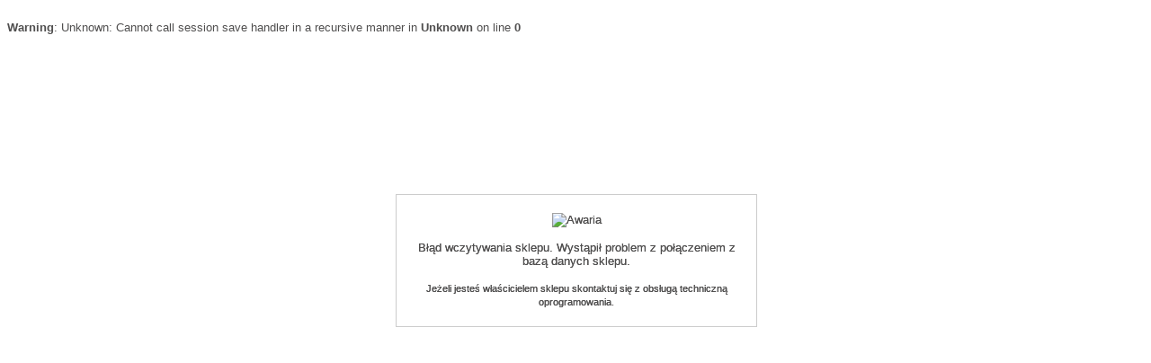

--- FILE ---
content_type: text/html; charset=utf-8
request_url: https://serwetkowo.pl/naczynia-biodegradowalne-c-57.html
body_size: 493
content:
<!DOCTYPE HTML>
        <html lang="pl">
        <head>
            <meta charset="utf-8" />
            <meta name="robots" content="index,follow" />
        </head>
        <body style="color:#504f4f; font-size:13px; font-family: Arial, Tahoma, Verdana, sans-serif; font-weight:normal">
        <section style="position:absolute; top:30%; left:50%; margin-left:-200px;">

            <div style="width:360px; padding:20px; border:1px solid #ccc; text-align:center;">
                <img src="/zarzadzanie/obrazki/awaria.png" alt="Awaria" /> <br /><br />
                Błąd wczytywania sklepu. Wystąpił problem z połączeniem z bazą danych sklepu. <br /><br />
                <small>Jeżeli jesteś właścicielem sklepu skontaktuj się z obsługą techniczną oprogramowania.</small></div>
            
        </section>
        </body>
        </html><!DOCTYPE HTML>
        <html lang="pl">
        <head>
            <meta charset="utf-8" />
            <meta name="robots" content="index,follow" />
        </head>
        <body style="color:#504f4f; font-size:13px; font-family: Arial, Tahoma, Verdana, sans-serif; font-weight:normal">
        <section style="position:absolute; top:30%; left:50%; margin-left:-200px;">

            <div style="width:360px; padding:20px; border:1px solid #ccc; text-align:center;">
                <img src="/zarzadzanie/obrazki/awaria.png" alt="Awaria" /> <br /><br />
                Błąd wczytywania sklepu. Wystąpił problem z połączeniem z bazą danych sklepu. <br /><br />
                <small>Jeżeli jesteś właścicielem sklepu skontaktuj się z obsługą techniczną oprogramowania.</small></div>
            
        </section>
        </body>
        </html><br />
<b>Warning</b>:  Unknown: Cannot call session save handler in a recursive manner in <b>Unknown</b> on line <b>0</b><br />
